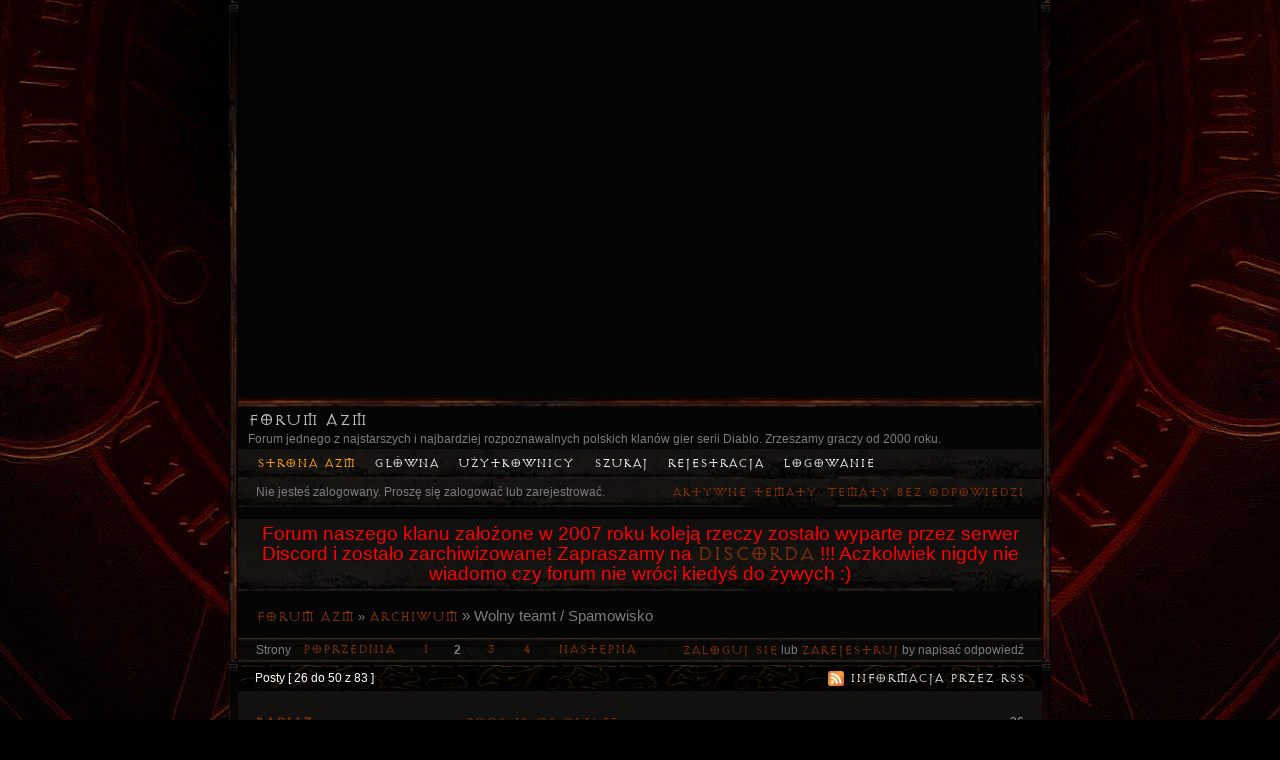

--- FILE ---
content_type: text/html; charset=utf-8
request_url: https://www.forum.azmklan.org/viewtopic.php?pid=2347
body_size: 12859
content:
<!DOCTYPE html>
<!--[if lt IE 7 ]> <html class="oldie ie6" lang="pl" dir="ltr"> <![endif]-->
<!--[if IE 7 ]>    <html class="oldie ie7" lang="pl" dir="ltr"> <![endif]-->
<!--[if IE 8 ]>    <html class="oldie ie8" lang="pl" dir="ltr"> <![endif]-->
<!--[if gt IE 8]><!--> <html lang="pl" dir="ltr"> <!--<![endif]-->
<head>
<meta charset="utf-8" />
<meta name="viewport" content="width=device-width, initial-scale=1.0">
<meta name="ROBOTS" content="NOINDEX, FOLLOW" />
<title>Wolny teamt / Spamowisko (Strona 2) - Archiwum - Forum AZM</title>
<link rel="alternate" type="application/rss+xml" href="https://www.forum.azmklan.org/extern.php?action=feed&amp;tid=140&amp;type=rss" title="RSS" />
<link rel="alternate" type="application/atom+xml" href="https://www.forum.azmklan.org/extern.php?action=feed&amp;tid=140&amp;type=atom" title="ATOM" />
<link rel="last" href="https://www.forum.azmklan.org/viewtopic.php?id=140&amp;p=4" title="Strona 4" />
<link rel="next" href="https://www.forum.azmklan.org/viewtopic.php?id=140&amp;p=3" title="Strona 3" />
<link rel="prev" href="https://www.forum.azmklan.org/viewtopic.php?id=140" title="Strona 1" />
<link rel="first" href="https://www.forum.azmklan.org/viewtopic.php?id=140" title="Strona 1" />
<link rel="search" type="text/html" href="https://www.forum.azmklan.org/search.php" title="Szukaj" />
<link rel="search" type="application/opensearchdescription+xml" href="https://www.forum.azmklan.org/misc.php?action=opensearch" title="Forum AZM" />
<link rel="author" type="text/html" href="https://www.forum.azmklan.org/userlist.php" title="Użytkownicy" />

<link rel="stylesheet" type="text/css" media="screen" href="https://www.forum.azmklan.org/extensions/pun_bbcode/styles.css" />
<script type="text/javascript" src="https://www.forum.azmklan.org/extensions/pun_bbcode/scripts.js"></script>
<script type="text/javascript">var pun_quote_posts = new Array();var pun_quote_authors = new Array();pun_quote_posts[1586] = "założyłe sobie taki topic do spamowania na różne tematy niedotyczące klanu ani Gry</br id=\"pun_quote_tag\"></br id=\"pun_quote_tag\">jakiś koleś nieznjomy mi wysłał dziś na gg:</br id=\"pun_quote_tag\">\"sory musze to przeslac bo ktos mi to wyslal wiem ze to glupieJezeli tego nie skopiujesz i nie przeslesz 10 osoba twoja mama umrze w ciagu 4 godzinc\\-nie wierze w to ale wysle\"</br id=\"pun_quote_tag\"></br id=\"pun_quote_tag\">Nie wierzy w to to po chuj wysyła żal mi takich ludzi</br id=\"pun_quote_tag\">wlasnie nia takich typach trzepie się grube pieniądze</br id=\"pun_quote_tag\">odpisałem mu że jak jeszcze komuś to prześle to osobiście ujebie mu starą skoro uwierzył w tamto to i może w to uwierzy :P";pun_quote_authors[1586] = "ZelgO-AZM-";pun_quote_posts[1587] = "a ja jestem pijany, a jutro ide na wieczor kawalerski do mojego kumpla..ale bedzie zabawa :D";pun_quote_authors[1587] = "Balu-AZM-";pun_quote_posts[1646] = "a ja wczoraj wyszedlem z wojska i dopiero dzisiaj zladowalem w domu po baletach nad morzem :D ide pic dalej bo od poniedzialku do roboty :(";pun_quote_authors[1646] = "Szmugli";pun_quote_posts[1810] = "ostre jaja na syberii wwiercili sie na 14km w ziemie i dokopali sie do piekła</br id=\"pun_quote_tag\">gdzie czuły sprzęt nagrał krzyki potępionych dusz :P</br id=\"pun_quote_tag\"></br id=\"pun_quote_tag\">[url]http://pl.youtube.com/watch?v=bvnxeX2SQso[/url]</br id=\"pun_quote_tag\"></br id=\"pun_quote_tag\">a tu cały artykuł na ten temat:</br id=\"pun_quote_tag\">[url]http://www.paranormalne.pl/index.php?showtopic=18137[/url]";pun_quote_authors[1810] = "ZelgO-AZM-";pun_quote_posts[1851] = "Chyba każdy słyszał o najsłynniejszym polskim jasnowidzu Krzystofie Jackowskim, bo koleś jest naprawde dobry</br id=\"pun_quote_tag\">Oglądałem ten filmik po raz pierwszy ze 2 miechy teamu i postanowiłem go tu wlepić po ostatnich wydarzeniach związanych z kryzysem banków w USA, bo widać czarno na białym jak opowiada o tym co się teraz dzieje na giejłdzie w USA</br id=\"pun_quote_tag\">Albo jest on prawdzimy jasnowidzem, albo idealnie przewiduje to co będzie się działo</br id=\"pun_quote_tag\">A jeżeli jest naprawde taki dobry to można się spodziewać niebawem nielichej wojny ;)</br id=\"pun_quote_tag\">wszystko w filmiku</br id=\"pun_quote_tag\">[url]http://www.youtube.com/watch?v=6lhrK9iliPs[/url]";pun_quote_authors[1851] = "ZelgO-AZM-";pun_quote_posts[1859] = "ale ty zelg pierdoly ogladasz na tym necie xD";pun_quote_authors[1859] = "lukas-azm-";pun_quote_posts[1860] = "no czasemi mi sie zdarza, akurat jestem teraz chory to zajebiscie mi sie nudzi";pun_quote_authors[1860] = "ZelgO-AZM-";pun_quote_posts[1869] = "ty to masz zainteresowania ~~";pun_quote_authors[1869] = "bartozs";pun_quote_posts[1901] = "[url]http://www.joemonster.org/filmy/9402/Voodoo_Sebastiana_(poprawiony_link)#commentBegin[/url]";pun_quote_authors[1901] = "bartozs";pun_quote_posts[1909] = "fajne!</br id=\"pun_quote_tag\">to jest jakas gra czy film? czy poprostu krótki filmik?</br id=\"pun_quote_tag\">bo grafa naprawde z rozmachem zrobiona";pun_quote_authors[1909] = "ZelgO-AZM-";pun_quote_posts[2008] = "haha</br id=\"pun_quote_tag\">[url]http://sport.onet.pl/0,1248770,1844642,wiadomosc.html[/url] obczajcie ten temat</br id=\"pun_quote_tag\">a pozniej na forum :D</br id=\"pun_quote_tag\">\"odpowiadamy slowakom, kaczynscy sa ze slowacji \" </br id=\"pun_quote_tag\">XDDDDDDDDDDDDDD";pun_quote_authors[2008] = "Maniek-AZM-";pun_quote_posts[2102] = "No nareszcie dzisiaj udalo mi sie odroczyc wojsko, 3 tygodnie latania i kombinowania sie oplacilo, jeszcze tylko w srode mam cos zawiesc i koniec. Teraz spokojnie bede mogl sobie grac nie myslac o tym, ze moze mi przyjsc bilet ;]";pun_quote_authors[2102] = "Raditz";pun_quote_posts[2209] = "No i Andrzeja oszukali xD";pun_quote_authors[2209] = "Raditz";pun_quote_posts[2211] = "a daj spokój nie pierwsza walka Andrzeja która kończy sie po 1 rundzie</br id=\"pun_quote_tag\">dobrze że chociaz przetrwał tą jedną bo raz po 20 sekundach padł :P";pun_quote_authors[2211] = "ZelgO-AZM-";pun_quote_posts[2212] = "A co do Andrzeja :p JA wam powiem tak szanuje go i to bardzo jest jednym z najlepeij boksujacych zawodnikow wagi ciezkiej... tylko problem tkwi w jego psychice... a tych wszyskich pseudo znawcow boksu to niech sie w dupe pocaluja... Przegral dzisiejsza walke naturalnie juz w 4 sekunidzie lezal na deskach byl  gorszych ale gdyby nie natrafila mu sie kontuzja reki czuje ze ogladalibysmy inna walke fakt ze moze  i tak by przegral ale widac bylo po 1 rundzie ze psychicznie zostal zniszczony.. najprawdopodobniej ma zakonczyc kariere ale ma 40 lat czuje ze jeszce 2-3 lata moglby zawalczyc i czuje ze nie odejdzie chociaz mowil ze tak wlasnie zrobi po przegranej walce.. ale to nie w jego stylu. Ja pamietam o tym i wiem ze godnie reprezentowal Polska flage bo walczyl z najlepszymi zawodnikami swiata oraz z legendami :] tyle na teamt pozdrawiam ide spac wrocilem z imprezy :]";pun_quote_authors[2212] = "pinek";pun_quote_posts[2213] = "walczył z najlepszymi to fajnie, ale z nimi dostawał ostre baty, więc taki chuj jak słonia nos o tym, że jest jednym z najlepszych. Pokazał kilka razy wiochę i dlatego niech się zmywa i nie wraca.";pun_quote_authors[2213] = "Roma";pun_quote_posts[2219] = "Jak mu manager mowi, ze kupi mu wedke i beda chodzic na ryby bo nie powinien juz walczyc to cos w tym musi byc.";pun_quote_authors[2219] = "Raditz";pun_quote_posts[2249] = "Imperium Diablo:</br id=\"pun_quote_tag\">[quote]Blizzard wczoraj przeprowadził akcje masowego banowania nieuczciwych graczy. Zostało zbanowanych ok 350 tysięcy kont ze StarCraft\'a i Diablo 2.[/quote]</br id=\"pun_quote_tag\">lamery HAHA może przybedzie pipoli na priv serwach :P";pun_quote_authors[2249] = "ZelgO-AZM-";pun_quote_posts[2250] = "nom ladna czystke zrobili ;p pcl ponoc juz prawie nie istnieje. bana mozna bylo wylapac naweet za posiadanie glupiego loadera -,-";pun_quote_authors[2250] = "Arni";pun_quote_posts[2251] = "whahahhaa ;d PWNED !!!!!!!!!!! priv servy > all";pun_quote_authors[2251] = "Maniek-AZM-";pun_quote_posts[2252] = "tez o tym slyszalem jaja jak berety xd:D  btw jak ktos bedzie teraz na dniach w Krakowie niech sie odezwie do mnie wybijmy na jakies picie dobre :D aga ma moj numer tel jakby co :d a jak nie aga to koza z forgotenu siema pzpozdrawaim do niedzieli ;)";pun_quote_authors[2252] = "pinek";pun_quote_posts[2253] = "to jest  na 30 dni chyba najpierw wiec sie nie rozpedzajcie :P nikt tu na priva nie przyleci xd";pun_quote_authors[2253] = "lukas-azm-";pun_quote_posts[2254] = "Nauczycielka pierwszej klasy, miała kłopoty z jednym z uczniów.</br id=\"pun_quote_tag\">-Jasiu, o co ci chodzi?</br id=\"pun_quote_tag\">-Jestem za mądry do pierwszej klasy. Moja siostra jest w trzeciej klasie a</br id=\"pun_quote_tag\">ja jestem mądrzejszy od niej! Myślę, że też powinienem być w trzeciej</br id=\"pun_quote_tag\">klasie!</br id=\"pun_quote_tag\">Nauczycielka zabrała Jasia do gabinetu dyrektora, wyjaśniła dyrektorowi całą</br id=\"pun_quote_tag\">sytuację. Dyrektor postanowił zrobić chłopcu test i jeśli nie odpowie na</br id=\"pun_quote_tag\">pytania to będzie musiał wrócić do pierwszej klasy i nie sprawiać więcej</br id=\"pun_quote_tag\">żadnych kłopotów. Nauczycielka się zgodziła. Jasiowi wytłumaczono wszystkie</br id=\"pun_quote_tag\">warunki i zgodził się na przeprowadzenie testu.</br id=\"pun_quote_tag\">Dyrektor pyta:</br id=\"pun_quote_tag\">-Ile jest 3 x 3?</br id=\"pun_quote_tag\">-9.</br id=\"pun_quote_tag\">-Ile jest 6 x 6?</br id=\"pun_quote_tag\">-36.</br id=\"pun_quote_tag\">I Jasiu odpowiadał na każde pytanie, które wymyślał dyrektor.</br id=\"pun_quote_tag\">-Myślę, że Jasiu może iść do trzeciej klasy.</br id=\"pun_quote_tag\">Nauczycielka spytała czy i ona może zadać Jasiowi kilka pytań? Zarówno</br id=\"pun_quote_tag\">dyrektor jak i Jasiu zgodzili się.</br id=\"pun_quote_tag\">-Co krowa ma cztery, czego ja mam tylko dwa?</br id=\"pun_quote_tag\">-Nogi.</br id=\"pun_quote_tag\">-Co ty masz w spodniach, a ja tego nie mam ?</br id=\"pun_quote_tag\">-Kieszenie.</br id=\"pun_quote_tag\">-Co zaczyna się na \"K\" kończy na \"S\", jest owłosione, zaokrąglone, smakowite</br id=\"pun_quote_tag\">i zawiera białawy płyn?</br id=\"pun_quote_tag\">-Kokos</br id=\"pun_quote_tag\">-Co wchodzi twarde i różowe a wychodzi miękkie i klejące?</br id=\"pun_quote_tag\">Oczy dyrektora otworzyły się naprawdę szeroko ale zanim zdążył powstrzymać</br id=\"pun_quote_tag\">odpowiedź Jasia, Jasiu powiedział.</br id=\"pun_quote_tag\">-Guma do żucia.</br id=\"pun_quote_tag\">-Co robi mężczyzna stojąc, kobieta siedząc, a pies na trzech nogach?</br id=\"pun_quote_tag\">Dyrektor ponownie otworzył szeroko oczy ale zanim zdążył się odezwać...</br id=\"pun_quote_tag\">Jasiu:</br id=\"pun_quote_tag\">-Podaje dłoń.</br id=\"pun_quote_tag\">-Teraz zadam kilka pyta z serii \"Kim jestem?\".</br id=\"pun_quote_tag\">-OK - powiedział Jasiu</br id=\"pun_quote_tag\">-Wkładasz we mnie swój drąg. Przywiązujesz mnie. Jest mi mokro wcześniej niż</br id=\"pun_quote_tag\">tobie.</br id=\"pun_quote_tag\">-Namiot</br id=\"pun_quote_tag\">-Palec wchodzi we mnie. Bawisz się mną, kiedy się nudzisz. Dróżba zawsze ma</br id=\"pun_quote_tag\">mnie pierwszą.</br id=\"pun_quote_tag\">Dyrektor patrzy niespokojnie i widać, że jest nieco spięty.</br id=\"pun_quote_tag\">-Obrączka ślubna</br id=\"pun_quote_tag\">-Mam różne rozmiary. Gdy nie czuję się dobrze, kapię. Kiedy mnie dmuchasz,</br id=\"pun_quote_tag\">czujesz się dobrze.</br id=\"pun_quote_tag\">-Nos</br id=\"pun_quote_tag\">-Mam twardy drążek. Mój szpic zagłębia się. Wchodzę z drżeniem.</br id=\"pun_quote_tag\">-Strzała</br id=\"pun_quote_tag\">Dyrektor odetchnął z ulgą i mówi:</br id=\"pun_quote_tag\">-Wyślijcie Jasia od razu na studia! Ja sam na ostatnie dziesięć pytań źle</br id=\"pun_quote_tag\">odpowiedziałem!";pun_quote_authors[2254] = "bartozs";pun_quote_posts[2255] = "ciekawy kawał tylko za długi żeby komuś go opowiadać :)";pun_quote_authors[2255] = "Roma";pun_quote_posts[2344] = "[url]http://en.akinator.com/[/url]</br id=\"pun_quote_tag\">obczajcie, gościu zadaje pytania, a Ty na nie odpowiadasz pod kątem postaci o jakiej myślisz(np. Madonna, Maciek z klanu itp) wyjebane w kosmos imo =D fajna zabawa, często nie odgaduje jak odpowiadasz słabo w stylu IDK na połowę pytań.";pun_quote_authors[2344] = "Roma";pun_quote_posts[2345] = "looool wszystko odgaduje, ja pierdziele, zajebiste :D";pun_quote_authors[2345] = "Raditz";pun_quote_posts[2346] = "hehe fajne to jest;d</br id=\"pun_quote_tag\">wystarczy mu lekki slad i znajduje :D";pun_quote_authors[2346] = "Maniek-AZM-";pun_quote_posts[2347] = "tępy chuj nawet kapitana bombę zna :D";pun_quote_authors[2347] = "Roma";pun_quote_posts[2348] = "roma do ktorej wczoraj siedziales ? :D";pun_quote_authors[2348] = "bartozs";pun_quote_posts[2349] = "pokonałem go </br id=\"pun_quote_tag\">czesławem niemenem, izabelą skorupko, spiętym (z lao che),</br id=\"pun_quote_tag\">ale nie powiem byli w bazie ;D";pun_quote_authors[2349] = "bartozs";pun_quote_posts[2350] = "do 3:30 i potem trochę się pobawiłem z tym geniuszem -,-</br id=\"pun_quote_tag\">co Ty za pierdoły bartozs piszesz, przecież mi zarówno Czesława Niemena jak i Izabelę Scorupco odgadł, po prostu źle na pytania odpowiadasz ;]";pun_quote_authors[2350] = "Roma";pun_quote_posts[2351] = "rozminelismy sie moze z informacjami";pun_quote_authors[2351] = "bartozs";pun_quote_posts[2358] = "no nie powiem dobra opcja z tym dżinem</br id=\"pun_quote_tag\">zgadł mi Małysza, Goluma i Johnego Bravo ale to mogło być zbyt łatwe jutro go przetestuje na czymś trudniejszym";pun_quote_authors[2358] = "ZelgO-AZM-";pun_quote_posts[2359] = "jak czegoś nie zgadnie to napisz tutaj, mi wszystko zgaduje tylko trzeba dobrze do niego podejść :D najważniejsze jest dobre odpowiadanie na dziwne pytania jak w przypadku Miriam gdy pyta o płeć to trzeba dać IDK -,-.";pun_quote_authors[2359] = "Roma";pun_quote_posts[2360] = "nawet czarodziejke z diablo znalazło</br id=\"pun_quote_tag\">chciałem znaleźć Popka z firmy ale wyskoczył mi Peja chyba podobnie ogaduje połowe polskich raperów a ze Peja najbardziej znany to jego pokazuje";pun_quote_authors[2360] = "ZelgO-AZM-";pun_quote_posts[2361] = "weź daj namiary na tego Popka to Ci go znajdę, tylko nie wiem kto to taki ~~ imię i nazwisko chociaż.";pun_quote_authors[2361] = "Roma";pun_quote_posts[2362] = "[url]http://pl.wikipedia.org/wiki/Popek_(raper)[/url]";pun_quote_authors[2362] = "ZelgO-AZM-";pun_quote_posts[2363] = "mozna sie pozygac z obrzydzenia wiec zeby nie bylo ze nie ostrzegalem</br id=\"pun_quote_tag\">[url]http://1man1jar.com/[/url]";pun_quote_authors[2363] = "bartozs";pun_quote_posts[2364] = "o kurwa";pun_quote_authors[2364] = "ZelgO-AZM-";pun_quote_posts[2365] = "bez porno bartek, bez porno. Oglądnąłem jakieś pierwsze 3 sekundy, żal. Zelg potem sprawdzę czy go znajdę, zaraz poczytam trochę o nim ;]";pun_quote_authors[2365] = "Roma";pun_quote_posts[2438] = "trzymaj Zelg, po 31 pytaniach zgadł - [url]http://img227.imageshack.us/my.php?image=beztytuuvx2.png[/url] to ten? :-)";pun_quote_authors[2438] = "Roma";pun_quote_posts[2439] = "ten ten ale 31 pytań to w chuj dużo</br id=\"pun_quote_tag\">trzeba chyba znać jego całą biografie żeby dojść :P";pun_quote_authors[2439] = "ZelgO-AZM-";pun_quote_posts[2440] = "no tak dlatego dopiero teraz napisałem, bo nie dość, że o nim w necie jest mało, to jeszcze pytał mnie o jego zespół(Firmę) oraz sztuki walki, o czym też gówno wiedziałem więc musiałem poszperać(zakładki w pasku zadań) ;p zawsze zadaje max 20 pytań do pierwszego strzału o kim myślisz, jak się myli dajesz \"more questions\" i zabawa się toczy nawet do 100 pytań, pytał będzie o wszystko nawet głupoty z dzieciństwa, dlatego zgaduje wszystko =D KURWA GENIUSZ!";pun_quote_authors[2440] = "Roma";pun_quote_posts[2520] = "[url]http://www.joemonster.org/filmy/12926/Super_Crazy_Guitar_Maniac_Deluxe_3#commentBegin[/url]</br id=\"pun_quote_tag\"></br id=\"pun_quote_tag\">jak mnie nie ma przy komputerze to na miotle cwicze :D";pun_quote_authors[2520] = "bartozs";pun_quote_posts[2757] = "[url]http://www.acapela.tv/Winter-1-bc2b80210e44b[/url]";pun_quote_authors[2757] = "Raditz";pun_quote_posts[2763] = "rozjebales mnie pio xD</br id=\"pun_quote_tag\">wychodzi jakis krolik i mowi ze ownimy xDDDD dhahahahdhdhdhdhhahahahah :D";pun_quote_authors[2763] = "Maniek-AZM-";pun_quote_posts[2765] = "Dobre :)";pun_quote_authors[2765] = "Balu-AZM-";pun_quote_posts[3006] = "whahahaha :D</br id=\"pun_quote_tag\">[url]http://www.espp.pl/img/10088/[/url]</br id=\"pun_quote_tag\"></br id=\"pun_quote_tag\">btw ~~ jestem w top 3 najaktywniejsztych jeeee ;d 2nd place ~~</br id=\"pun_quote_tag\">brrrrrrrrrrrrrr edit ;/</br id=\"pun_quote_tag\">to nie jest to kurde ;/ wczesniej ten link byl do czegos innego takiego o mojzeszu:|";pun_quote_authors[3006] = "Maniek-AZM-";pun_quote_posts[3007] = "[url]http://www.youtube.com/watch?v=VS6I9HimCUU[/url]</br id=\"pun_quote_tag\"></br id=\"pun_quote_tag\">btw</br id=\"pun_quote_tag\">zbanowałem 4 pierwsze cyfry IP tego bota z rosji, bo miał zmienne i chyba zadziałało bo od 2 dni sie nie rejestruje";pun_quote_authors[3007] = "ZelgO-AZM-";pun_quote_posts[3008] = "btwa co z tym zjazdem bo widze ,ze sprawa przycichła :F";pun_quote_authors[3008] = "pinek";pun_quote_posts[3157] = "[url]http://gry.onet.pl/1935521,,world_of_warcraft_trafia_do_testamentow,wiadomosc.html[/url]</br id=\"pun_quote_tag\"></br id=\"pun_quote_tag\">Wszystkie moje postacie i stanowisko opa na SG po mojej smierci przekazuje na rzecz klanu Sludzy Azmodana (do podzialu miedzy klanowiczami)!!!";pun_quote_authors[3157] = "Raditz";pun_quote_posts[3158] = "ta a ja moge zostawić czako i ss\'a na JM :P";pun_quote_authors[3158] = "ZelgO-AZM-";pun_quote_posts[3159] = "[url]http://gry.onet.pl/28062,1547568,artykul.html[/url]</br id=\"pun_quote_tag\"></br id=\"pun_quote_tag\">:O zabil kilkanascie osob  ukradl samochod a jak zlapala go policja to sie zabil ;o";pun_quote_authors[3159] = "Maniek-AZM-";pun_quote_posts[7222] = "[img]http://gamezilla.komputerswiat.pl/media/2012/139/937985/543216_413886861978105_129422810424513_1318336_480718737_n.jpg[/img]</br id=\"pun_quote_tag\">[img]http://bi.gazeta.pl/im/6/11761/z11761486Q,Miesny-Jez-w-Diablo-3.jpg[/img]</br id=\"pun_quote_tag\">[img]http://i.imgur.com/9nnPH.jpg[/img]";pun_quote_authors[7222] = "luK-AZM-";pun_quote_posts[7223] = "Skąd to się w ogóle wzięło? Polscy tłumacze zrobili sobie jaja czy jak?";pun_quote_authors[7223] = "Raditz";pun_quote_posts[7224] = "ta robia sobie jaja</br id=\"pun_quote_tag\"></br id=\"pun_quote_tag\">ja spotkalem moba - Ridge Thorne (kto mi powie o co tu chodzi ten jest miszcz)";pun_quote_authors[7224] = "bartozs";pun_quote_posts[7225] = "@ Raditz</br id=\"pun_quote_tag\">Tak, pierwsze 2 screeny są z polskiej wersji.</br id=\"pun_quote_tag\"></br id=\"pun_quote_tag\">@ bartozs</br id=\"pun_quote_tag\">Moda na sukces :cool:";pun_quote_authors[7225] = "luK-AZM-";pun_quote_posts[7236] = "[img]http://i.imgur.com/iT3U9.png[/img]";pun_quote_authors[7236] = "luK-AZM-";pun_quote_posts[7605] = "Znacie jakies ciekawe gry z fajnym systemem PvP w ktorej warto by bylo zrobic jakas sekcje klanowa?";pun_quote_authors[7605] = "ZelgO-AZM-";pun_quote_posts[7606] = "Jak jeszcze kiedyś grałem w WoW-a to właśnie jego bym wpisał ale nie sądzę aby ktoś w to jeszcze grał. Natomiast dobre BG z gildia na Ventrilo jedne z najlepszych pvp jakie grałem w życiu:)";pun_quote_authors[7606] = "Draco-AZM-";pun_quote_posts[8448] = "gra ktos w world of tank?";pun_quote_authors[8448] = "ZelgO-AZM-";pun_quote_posts[8698] = "wie ktoś jak sie zakłada stream ?";pun_quote_authors[8698] = "ZelgO-AZM-";pun_quote_posts[8701] = "A co chcesz streamowac moge zapytac mojego ziomka keska";pun_quote_authors[8701] = "Arcon";pun_quote_posts[8702] = "pvp z arenki";pun_quote_authors[8702] = "ZelgO-AZM-";pun_quote_posts[9356] = "Wazzzz upp;D";pun_quote_authors[9356] = "Frugo";pun_quote_posts[10275] = "Mój 1000 post xd";pun_quote_authors[10275] = "Raditz";pun_quote_posts[10282] = "gz^^";pun_quote_authors[10282] = "Frugo";pun_quote_posts[10285] = "Ja lecę do 2000";pun_quote_authors[10285] = "ZelgO-AZM-";pun_quote_posts[10286] = "Szkoda ze znikło top 10 osób postujacych na 4um:)";pun_quote_authors[10286] = "Frugo";pun_quote_posts[10537] = "dajcie jakąś stronę do obejrzenia filmu online. Ten zalukaj nie będe komentował pazerni bitcoinerzy. zapłaciłem 30zł ale nie miałem czasu ogladac i wygasło zanim obejrzałem choć 1 film...";pun_quote_authors[10537] = "Maniek-AZM-";pun_quote_posts[10538] = "ekino-tv.pl</br id=\"pun_quote_tag\"></br id=\"pun_quote_tag\">Nie ma lepszej strony z filmami, wszystko tam jest.";pun_quote_authors[10538] = "Raditz";pun_quote_posts[10539] = "Za friko się da obejrzeć wieczorem? Ty bo jak kliknąłem tak na szybko na komórce to jakieś Milfy wyskakują porno reklamy. To tak ma być?";pun_quote_authors[10539] = "Maniek-AZM-";pun_quote_posts[10540] = "Przekierowania są, ale zamykasz to za każdym razem (ze 3 razy) i film się odpala później, dlatego jest za free. Można też wykupić konto na miesiąc, cały rok i masz bez reklam i film odrazu leci. Korzystam już 3 lata i jest ok.";pun_quote_authors[10540] = "Raditz";pun_quote_posts[10551] = "[quote=ZelgO-AZM-]Znacie jakies ciekawe gry z fajnym systemem PvP w ktorej warto by bylo zrobic jakas sekcje klanowa?[/quote]</br id=\"pun_quote_tag\">Hearthstone / League of Legends";pun_quote_authors[10551] = "Ged";pun_quote_posts[10553] = "Ged, ten post Zelga jest z roku 2013...";pun_quote_authors[10553] = "Raditz";pun_quote_posts[10562] = "Czas jest pojęciem względnym Raditz :)";pun_quote_authors[10562] = "Ged";pun_quote_posts[10718] = "Na kogo głosujcie przyznawać się";pun_quote_authors[10718] = "ZelgO-AZM-";pun_quote_posts[10719] = "Ja chyba na Bosaka, albo na nikogo, zobaczę.</br id=\"pun_quote_tag\">Edit: albo Duda :)";pun_quote_authors[10719] = "Raditz";pun_quote_posts[10720] = "ja zajebałem przy bosaku";pun_quote_authors[10720] = "ZelgO-AZM-";pun_quote_posts[10721] = "A ja wyszedłem z pracy dopiero i mam wyjebane już, na II turę się wybiorę :P";pun_quote_authors[10721] = "Daniel";pun_quote_posts[10722] = "Ja głosowałem na Biedronka, bo chciałem mieć pierwszego księcia zamiast damy. I kurwa nic z tego...</br id=\"pun_quote_tag\">Teraz trza już wybierać mniejsze zło ;)";pun_quote_authors[10722] = "kondes";pun_quote_posts[10723] = "Bosak, teraz zostal Duda";pun_quote_authors[10723] = "Narcyz";pun_quote_posts[10724] = "Ja się najebałem i w końcu nie poszedłem xd. Teraz będę głosował na Dude.";pun_quote_authors[10724] = "Raditz";</script>
<link rel="stylesheet" type="text/css" media="screen" href="https://www.forum.azmklan.org/extensions/pun_colored_usergroups/styles.css.php" /><link rel="stylesheet" type="text/css" media="screen" href="https://www.forum.azmklan.org/style/Oxygen/Oxygen.min.css" />

</head>
<body>
	<div id="brd-messages" class="brd"></div>

	<div id="brd-wrap" class="brd">
	<div id="brd-viewtopic" class="brd-page paged-page">
	<div id="brd-head" >

<div id="logofilm">
<video width="100%"  autoplay muted loop playsinline>
<source type="video/mp4" src="../style/Oxygen/gfx/logoforum.mp4">
</video>
</div>
<div id="logofilmmini">
<video width="100%"  autoplay muted loop playsinline>
<source type="video/mp4" src="../style/Oxygen/gfx/azmfilmmini.mp4">
</video>
</div>


		<p id="brd-access"><a href="#brd-main">Przejdź do treści forum</a></p>
		<p id="brd-title"><a href="https://www.forum.azmklan.org/index.php">Forum AZM</a></p>
		<p id="brd-desc">Forum jednego z najstarszych i najbardziej rozpoznawalnych polskich klanów gier serii Diablo. Zrzeszamy graczy od 2000 roku.</p>
	</div>
	<div id="brd-navlinks" class="gen-content">
		<ul>
		<li id="navextra1"><a href="http://azmklan.org"><span style="color:orange">Strona AZM</span></a></li>
		<li id="navindex"><a href="https://www.forum.azmklan.org/index.php">Główna</a></li>
		<li id="navuserlist"><a href="https://www.forum.azmklan.org/userlist.php">Użytkownicy</a></li>
		<li id="navsearch"><a href="https://www.forum.azmklan.org/search.php">Szukaj</a></li>
		<li id="navregister"><a href="https://www.forum.azmklan.org/register.php">Rejestracja</a></li>
		<li id="navlogin"><a href="https://www.forum.azmklan.org/login.php">Logowanie</a></li>
	</ul>
		
	</div>
	<div id="brd-visit" class="gen-content">
		<p id="welcome"><span>Nie jesteś zalogowany.</span> <span>Proszę się zalogować lub zarejestrować.</span></p>
		<p id="visit-links" class="options"><span id="visit-recent" class="first-item"><a href="https://www.forum.azmklan.org/search.php?action=show_recent" title="Znajdź tematy, które zawierają świeże posty.">Aktywne tematy</a></span> <span id="visit-unanswered"><a href="https://www.forum.azmklan.org/search.php?action=show_unanswered" title="Znajdź tematy, które nie mają odpowiedzi">Tematy bez odpowiedzi</a></span></p>
	</div>
	<div id="brd-announcement" class="gen-content">
	<div class="content"><center><span style="font-size:19px;color:red;">Forum naszego klanu założone w 2007 roku koleją rzeczy zostało wyparte przez serwer Discord i zostało zarchiwizowane! Zapraszamy na <a href="https://discord.gg/7Ngf9Srm7X" target="_blank">Discorda</a> !!! Aczkolwiek nigdy nie wiadomo czy forum nie wróci kiedyś do żywych :)</span></center></div>
</div>

	<div class="hr"><hr /></div>
	<div id="brd-main">
		<h1 class="main-title"><a class="permalink" href="https://www.forum.azmklan.org/viewtopic.php?id=140" rel="bookmark" title="Link do tematu">Wolny teamt / Spamowisko</a> <small>(Strona 2 z 4)</small></h1>

		<div id="brd-crumbs-top" class="crumbs">
	<p><span class="crumb crumbfirst"><a href="https://www.forum.azmklan.org/index.php">Forum AZM</a></span> <span class="crumb"><span> »&#160;</span><a href="https://www.forum.azmklan.org/viewforum.php?id=25">Archiwum</a></span> <span class="crumb crumblast"><span> »&#160;</span>Wolny teamt / Spamowisko</span> </p>
</div>
		
		<div id="brd-pagepost-top" class="main-pagepost gen-content">
	<p class="paging"><span class="pages">Strony</span> <a class="first-item" href="https://www.forum.azmklan.org/viewtopic.php?id=140">Poprzednia</a> <a href="https://www.forum.azmklan.org/viewtopic.php?id=140">1</a> <strong>2</strong> <a href="https://www.forum.azmklan.org/viewtopic.php?id=140&amp;p=3">3</a> <a href="https://www.forum.azmklan.org/viewtopic.php?id=140&amp;p=4">4</a> <a href="https://www.forum.azmklan.org/viewtopic.php?id=140&amp;p=3">Następna</a></p>
	<p class="posting"><a href="https://www.forum.azmklan.org/login.php">Zaloguj się</a> lub <a href="https://www.forum.azmklan.org/register.php">zarejestruj</a> by napisać odpowiedź</p>
</div>
		<div class="main-head">
		<p class="options"><span class="feed first-item"><a class="feed" href="https://www.forum.azmklan.org/extern.php?action=feed&amp;tid=140&amp;type=rss">Informacja przez RSS</a></span></p>
		<h2 class="hn"><span><span class="item-info">Posty [ 26 do 50 z 83 ]</span></span></h2>
	</div>
	<div id="forum25" class="main-content main-topic">
﻿		<div class="post odd firstpost replypost">
			<div id="p2345" class="posthead">
				<h3 class="hn post-ident"><span class="post-num">26</span> <span class="post-byline"><span>Odpowiedź przez </span><em class="group_color_3"><a title="Idź do Raditz's profilu" href="https://www.forum.azmklan.org/profile.php?id=76">Raditz</a></em></span> <span class="post-link"><a class="permalink" rel="bookmark" title="Link do postu" href="https://www.forum.azmklan.org/viewtopic.php?pid=2345#p2345">2008-12-08 01:16:55</a></span></h3>
			</div>
			<div class="postbody">
				<div class="post-author">
					<ul class="author-ident">
						<li class="useravatar"><img src="https://www.forum.azmklan.org/img/avatars/76.jpg" width="100" height="100" alt="Raditz" /></li>
						<li class="username"><a title="Idź do Raditz's profilu" href="https://www.forum.azmklan.org/profile.php?id=76">Raditz</a></li>
						<li class="usertitle"><span>Bywalec</span></li>
						<li class="userstatus"><span>Nieaktywny</span></li>
					</ul>
					<ul class="author-info">
						<li><span>Skąd: <strong>Zawiercie</strong></span></li>
						<li><span>Zarejestrowany: <strong>2008-10-09</strong></span></li>
						<li><span>Posty: <strong>1,255</strong></span></li>
					</ul>
				</div>
				<div class="post-entry">
					<h4 id="pc2345" class="entry-title hn">Odp: Wolny teamt / Spamowisko</h4>
					<div class="entry-content">
						<p>looool wszystko odgaduje, ja pierdziele, zajebiste <img src="https://www.forum.azmklan.org/img/smilies/big_smile.png" width="15" height="15" alt="big_smile" /></p>
						<div class="sig-content"><span class="sig-line"><!-- --></span>Choćbym chodził doliną ciemną, zła się nie ulęknę, bo sam jestem największym skurwysynem w całej dolinie.</div>
					</div>
				</div>
			</div>
		</div>
		<div class="post even replypost">
			<div id="p2346" class="posthead">
				<h3 class="hn post-ident"><span class="post-num">27</span> <span class="post-byline"><span>Odpowiedź przez </span><em class="group_color_5"><a title="Idź do Maniek-AZM-'s profilu" href="https://www.forum.azmklan.org/profile.php?id=61">Maniek-AZM-</a></em></span> <span class="post-link"><a class="permalink" rel="bookmark" title="Link do postu" href="https://www.forum.azmklan.org/viewtopic.php?pid=2346#p2346">2008-12-08 02:23:35</a></span> <span class="post-edit">Ostatnio edytowany przez Maniek-AZM- (2008-12-08 02:26:30)</span></h3>
			</div>
			<div class="postbody">
				<div class="post-author">
					<ul class="author-ident">
						<li class="useravatar"><img src="https://www.forum.azmklan.org/img/avatars/61.gif" width="75" height="100" alt="Maniek-AZM-" /></li>
						<li class="username"><a title="Idź do Maniek-AZM-'s profilu" href="https://www.forum.azmklan.org/profile.php?id=61">Maniek-AZM-</a></li>
						<li class="usertitle"><span>Arcykapłan</span></li>
						<li class="userstatus"><span>Nieaktywny</span></li>
					</ul>
					<ul class="author-info">
						<li><span>Zarejestrowany: <strong>2008-01-13</strong></span></li>
						<li><span>Posty: <strong>494</strong></span></li>
					</ul>
				</div>
				<div class="post-entry">
					<h4 id="pc2346" class="entry-title hn">Odp: Wolny teamt / Spamowisko</h4>
					<div class="entry-content">
						<p>hehe fajne to jest;d<br />wystarczy mu lekki slad i znajduje <img src="https://www.forum.azmklan.org/img/smilies/big_smile.png" width="15" height="15" alt="big_smile" /></p>
						<div class="sig-content"><span class="sig-line"><!-- --></span>}{ C Player<br />AZM 4 life</div>
					</div>
				</div>
			</div>
		</div>
		<div class="post odd replypost">
			<div id="p2347" class="posthead">
				<h3 class="hn post-ident"><span class="post-num">28</span> <span class="post-byline"><span>Odpowiedź przez </span><em class="group_color_3"><a title="Idź do Roma's profilu" href="https://www.forum.azmklan.org/profile.php?id=74">Roma</a></em></span> <span class="post-link"><a class="permalink" rel="bookmark" title="Link do postu" href="https://www.forum.azmklan.org/viewtopic.php?pid=2347#p2347">2008-12-08 04:42:54</a></span> <span class="post-edit">Ostatnio edytowany przez Roma (2008-12-08 04:43:09)</span></h3>
			</div>
			<div class="postbody">
				<div class="post-author">
					<ul class="author-ident">
						<li class="username"><a title="Idź do Roma's profilu" href="https://www.forum.azmklan.org/profile.php?id=74">Roma</a></li>
						<li class="usertitle"><span>Bywalec</span></li>
						<li class="userstatus"><span>Nieaktywny</span></li>
					</ul>
					<ul class="author-info">
						<li><span>Skąd: <strong>Rosja</strong></span></li>
						<li><span>Zarejestrowany: <strong>2008-10-04</strong></span></li>
						<li><span>Posty: <strong>494</strong></span></li>
					</ul>
				</div>
				<div class="post-entry">
					<h4 id="pc2347" class="entry-title hn">Odp: Wolny teamt / Spamowisko</h4>
					<div class="entry-content">
						<p>tępy chuj nawet kapitana bombę zna <img src="https://www.forum.azmklan.org/img/smilies/big_smile.png" width="15" height="15" alt="big_smile" /></p>
					</div>
				</div>
			</div>
			<div class="postfoot">
				<div class="post-options">
					<p class="post-contacts"><span class="user-url first-item"><a class="external" href="http://prodota.ru/index.php?action=downloads;cat=3"><span>Roma's</span> Strona</a></span></p>
				</div>
			</div>
		</div>
		<div class="post even replypost">
			<div id="p2348" class="posthead">
				<h3 class="hn post-ident"><span class="post-num">29</span> <span class="post-byline"><span>Odpowiedź przez </span><em class="group_color_5"><a title="Idź do bartozs's profilu" href="https://www.forum.azmklan.org/profile.php?id=60">bartozs</a></em></span> <span class="post-link"><a class="permalink" rel="bookmark" title="Link do postu" href="https://www.forum.azmklan.org/viewtopic.php?pid=2348#p2348">2008-12-08 14:19:33</a></span></h3>
			</div>
			<div class="postbody">
				<div class="post-author">
					<ul class="author-ident">
						<li class="username"><a title="Idź do bartozs's profilu" href="https://www.forum.azmklan.org/profile.php?id=60">bartozs</a></li>
						<li class="usertitle"><span>Kapłan</span></li>
						<li class="userstatus"><span>Nieaktywny</span></li>
					</ul>
					<ul class="author-info">
						<li><span>Zarejestrowany: <strong>2008-01-11</strong></span></li>
						<li><span>Posty: <strong>281</strong></span></li>
					</ul>
				</div>
				<div class="post-entry">
					<h4 id="pc2348" class="entry-title hn">Odp: Wolny teamt / Spamowisko</h4>
					<div class="entry-content">
						<p>roma do ktorej wczoraj siedziales ? <img src="https://www.forum.azmklan.org/img/smilies/big_smile.png" width="15" height="15" alt="big_smile" /></p>
						<div class="sig-content"><span class="sig-line"><!-- --></span>S</div>
					</div>
				</div>
			</div>
		</div>
		<div class="post odd replypost">
			<div id="p2349" class="posthead">
				<h3 class="hn post-ident"><span class="post-num">30</span> <span class="post-byline"><span>Odpowiedź przez </span><em class="group_color_5"><a title="Idź do bartozs's profilu" href="https://www.forum.azmklan.org/profile.php?id=60">bartozs</a></em></span> <span class="post-link"><a class="permalink" rel="bookmark" title="Link do postu" href="https://www.forum.azmklan.org/viewtopic.php?pid=2349#p2349">2008-12-08 14:26:19</a></span></h3>
			</div>
			<div class="postbody">
				<div class="post-author">
					<ul class="author-ident">
						<li class="username"><a title="Idź do bartozs's profilu" href="https://www.forum.azmklan.org/profile.php?id=60">bartozs</a></li>
						<li class="usertitle"><span>Kapłan</span></li>
						<li class="userstatus"><span>Nieaktywny</span></li>
					</ul>
					<ul class="author-info">
						<li><span>Zarejestrowany: <strong>2008-01-11</strong></span></li>
						<li><span>Posty: <strong>281</strong></span></li>
					</ul>
				</div>
				<div class="post-entry">
					<h4 id="pc2349" class="entry-title hn">Odp: Wolny teamt / Spamowisko</h4>
					<div class="entry-content">
						<p>pokonałem go <br />czesławem niemenem, izabelą skorupko, spiętym (z lao che),<br />ale nie powiem byli w bazie ;D</p>
						<div class="sig-content"><span class="sig-line"><!-- --></span>S</div>
					</div>
				</div>
			</div>
		</div>
		<div class="post even replypost">
			<div id="p2350" class="posthead">
				<h3 class="hn post-ident"><span class="post-num">31</span> <span class="post-byline"><span>Odpowiedź przez </span><em class="group_color_3"><a title="Idź do Roma's profilu" href="https://www.forum.azmklan.org/profile.php?id=74">Roma</a></em></span> <span class="post-link"><a class="permalink" rel="bookmark" title="Link do postu" href="https://www.forum.azmklan.org/viewtopic.php?pid=2350#p2350">2008-12-08 15:49:22</a></span></h3>
			</div>
			<div class="postbody">
				<div class="post-author">
					<ul class="author-ident">
						<li class="username"><a title="Idź do Roma's profilu" href="https://www.forum.azmklan.org/profile.php?id=74">Roma</a></li>
						<li class="usertitle"><span>Bywalec</span></li>
						<li class="userstatus"><span>Nieaktywny</span></li>
					</ul>
					<ul class="author-info">
						<li><span>Skąd: <strong>Rosja</strong></span></li>
						<li><span>Zarejestrowany: <strong>2008-10-04</strong></span></li>
						<li><span>Posty: <strong>494</strong></span></li>
					</ul>
				</div>
				<div class="post-entry">
					<h4 id="pc2350" class="entry-title hn">Odp: Wolny teamt / Spamowisko</h4>
					<div class="entry-content">
						<p>do 3:30 i potem trochę się pobawiłem z tym geniuszem -,-<br />co Ty za pierdoły bartozs piszesz, przecież mi zarówno Czesława Niemena jak i Izabelę Scorupco odgadł, po prostu źle na pytania odpowiadasz ;]</p>
					</div>
				</div>
			</div>
			<div class="postfoot">
				<div class="post-options">
					<p class="post-contacts"><span class="user-url first-item"><a class="external" href="http://prodota.ru/index.php?action=downloads;cat=3"><span>Roma's</span> Strona</a></span></p>
				</div>
			</div>
		</div>
		<div class="post odd replypost">
			<div id="p2351" class="posthead">
				<h3 class="hn post-ident"><span class="post-num">32</span> <span class="post-byline"><span>Odpowiedź przez </span><em class="group_color_5"><a title="Idź do bartozs's profilu" href="https://www.forum.azmklan.org/profile.php?id=60">bartozs</a></em></span> <span class="post-link"><a class="permalink" rel="bookmark" title="Link do postu" href="https://www.forum.azmklan.org/viewtopic.php?pid=2351#p2351">2008-12-08 20:50:31</a></span></h3>
			</div>
			<div class="postbody">
				<div class="post-author">
					<ul class="author-ident">
						<li class="username"><a title="Idź do bartozs's profilu" href="https://www.forum.azmklan.org/profile.php?id=60">bartozs</a></li>
						<li class="usertitle"><span>Kapłan</span></li>
						<li class="userstatus"><span>Nieaktywny</span></li>
					</ul>
					<ul class="author-info">
						<li><span>Zarejestrowany: <strong>2008-01-11</strong></span></li>
						<li><span>Posty: <strong>281</strong></span></li>
					</ul>
				</div>
				<div class="post-entry">
					<h4 id="pc2351" class="entry-title hn">Odp: Wolny teamt / Spamowisko</h4>
					<div class="entry-content">
						<p>rozminelismy sie moze z informacjami</p>
						<div class="sig-content"><span class="sig-line"><!-- --></span>S</div>
					</div>
				</div>
			</div>
		</div>
		<div class="post even replypost">
			<div id="p2358" class="posthead">
				<h3 class="hn post-ident"><span class="post-num">33</span> <span class="post-byline"><span>Odpowiedź przez </span><em class="group_color_1"><a title="Idź do ZelgO-AZM-'s profilu" href="https://www.forum.azmklan.org/profile.php?id=3">ZelgO-AZM-</a></em></span> <span class="post-link"><a class="permalink" rel="bookmark" title="Link do postu" href="https://www.forum.azmklan.org/viewtopic.php?pid=2358#p2358">2008-12-10 00:34:47</a></span></h3>
			</div>
			<div class="postbody">
				<div class="post-author">
					<ul class="author-ident">
						<li class="useravatar"><img src="https://www.forum.azmklan.org/img/avatars/3.jpg" width="100" height="99" alt="ZelgO-AZM-" /></li>
						<li class="username"><a title="Idź do ZelgO-AZM-'s profilu" href="https://www.forum.azmklan.org/profile.php?id=3">ZelgO-AZM-</a></li>
						<li class="usertitle"><span>Radny Klanu</span></li>
						<li class="userstatus"><span>Nieaktywny</span></li>
					</ul>
					<ul class="author-info">
						<li><span>Skąd: <strong>Warszawa</strong></span></li>
						<li><span>Zarejestrowany: <strong>2007-03-19</strong></span></li>
						<li><span>Posty: <strong>2,247</strong></span></li>
					</ul>
				</div>
				<div class="post-entry">
					<h4 id="pc2358" class="entry-title hn">Odp: Wolny teamt / Spamowisko</h4>
					<div class="entry-content">
						<p>no nie powiem dobra opcja z tym dżinem<br />zgadł mi Małysza, Goluma i Johnego Bravo ale to mogło być zbyt łatwe jutro go przetestuje na czymś trudniejszym</p>
						<div class="sig-content"><span class="sig-line"><!-- --></span>AZM 4ever</div>
					</div>
				</div>
			</div>
			<div class="postfoot">
				<div class="post-options">
					<p class="post-contacts"><span class="user-url first-item"><a class="external" href="http://www.azmklan.org"><span>ZelgO-AZM-'s</span> Strona</a></span></p>
				</div>
			</div>
		</div>
		<div class="post odd replypost">
			<div id="p2359" class="posthead">
				<h3 class="hn post-ident"><span class="post-num">34</span> <span class="post-byline"><span>Odpowiedź przez </span><em class="group_color_3"><a title="Idź do Roma's profilu" href="https://www.forum.azmklan.org/profile.php?id=74">Roma</a></em></span> <span class="post-link"><a class="permalink" rel="bookmark" title="Link do postu" href="https://www.forum.azmklan.org/viewtopic.php?pid=2359#p2359">2008-12-10 00:39:52</a></span></h3>
			</div>
			<div class="postbody">
				<div class="post-author">
					<ul class="author-ident">
						<li class="username"><a title="Idź do Roma's profilu" href="https://www.forum.azmklan.org/profile.php?id=74">Roma</a></li>
						<li class="usertitle"><span>Bywalec</span></li>
						<li class="userstatus"><span>Nieaktywny</span></li>
					</ul>
					<ul class="author-info">
						<li><span>Skąd: <strong>Rosja</strong></span></li>
						<li><span>Zarejestrowany: <strong>2008-10-04</strong></span></li>
						<li><span>Posty: <strong>494</strong></span></li>
					</ul>
				</div>
				<div class="post-entry">
					<h4 id="pc2359" class="entry-title hn">Odp: Wolny teamt / Spamowisko</h4>
					<div class="entry-content">
						<p>jak czegoś nie zgadnie to napisz tutaj, mi wszystko zgaduje tylko trzeba dobrze do niego podejść <img src="https://www.forum.azmklan.org/img/smilies/big_smile.png" width="15" height="15" alt="big_smile" /> najważniejsze jest dobre odpowiadanie na dziwne pytania jak w przypadku Miriam gdy pyta o płeć to trzeba dać IDK -,-.</p>
					</div>
				</div>
			</div>
			<div class="postfoot">
				<div class="post-options">
					<p class="post-contacts"><span class="user-url first-item"><a class="external" href="http://prodota.ru/index.php?action=downloads;cat=3"><span>Roma's</span> Strona</a></span></p>
				</div>
			</div>
		</div>
		<div class="post even replypost">
			<div id="p2360" class="posthead">
				<h3 class="hn post-ident"><span class="post-num">35</span> <span class="post-byline"><span>Odpowiedź przez </span><em class="group_color_1"><a title="Idź do ZelgO-AZM-'s profilu" href="https://www.forum.azmklan.org/profile.php?id=3">ZelgO-AZM-</a></em></span> <span class="post-link"><a class="permalink" rel="bookmark" title="Link do postu" href="https://www.forum.azmklan.org/viewtopic.php?pid=2360#p2360">2008-12-11 01:01:55</a></span></h3>
			</div>
			<div class="postbody">
				<div class="post-author">
					<ul class="author-ident">
						<li class="useravatar"><img src="https://www.forum.azmklan.org/img/avatars/3.jpg" width="100" height="99" alt="ZelgO-AZM-" /></li>
						<li class="username"><a title="Idź do ZelgO-AZM-'s profilu" href="https://www.forum.azmklan.org/profile.php?id=3">ZelgO-AZM-</a></li>
						<li class="usertitle"><span>Radny Klanu</span></li>
						<li class="userstatus"><span>Nieaktywny</span></li>
					</ul>
					<ul class="author-info">
						<li><span>Skąd: <strong>Warszawa</strong></span></li>
						<li><span>Zarejestrowany: <strong>2007-03-19</strong></span></li>
						<li><span>Posty: <strong>2,247</strong></span></li>
					</ul>
				</div>
				<div class="post-entry">
					<h4 id="pc2360" class="entry-title hn">Odp: Wolny teamt / Spamowisko</h4>
					<div class="entry-content">
						<p>nawet czarodziejke z diablo znalazło<br />chciałem znaleźć Popka z firmy ale wyskoczył mi Peja chyba podobnie ogaduje połowe polskich raperów a ze Peja najbardziej znany to jego pokazuje</p>
						<div class="sig-content"><span class="sig-line"><!-- --></span>AZM 4ever</div>
					</div>
				</div>
			</div>
			<div class="postfoot">
				<div class="post-options">
					<p class="post-contacts"><span class="user-url first-item"><a class="external" href="http://www.azmklan.org"><span>ZelgO-AZM-'s</span> Strona</a></span></p>
				</div>
			</div>
		</div>
		<div class="post odd replypost">
			<div id="p2361" class="posthead">
				<h3 class="hn post-ident"><span class="post-num">36</span> <span class="post-byline"><span>Odpowiedź przez </span><em class="group_color_3"><a title="Idź do Roma's profilu" href="https://www.forum.azmklan.org/profile.php?id=74">Roma</a></em></span> <span class="post-link"><a class="permalink" rel="bookmark" title="Link do postu" href="https://www.forum.azmklan.org/viewtopic.php?pid=2361#p2361">2008-12-11 12:47:21</a></span></h3>
			</div>
			<div class="postbody">
				<div class="post-author">
					<ul class="author-ident">
						<li class="username"><a title="Idź do Roma's profilu" href="https://www.forum.azmklan.org/profile.php?id=74">Roma</a></li>
						<li class="usertitle"><span>Bywalec</span></li>
						<li class="userstatus"><span>Nieaktywny</span></li>
					</ul>
					<ul class="author-info">
						<li><span>Skąd: <strong>Rosja</strong></span></li>
						<li><span>Zarejestrowany: <strong>2008-10-04</strong></span></li>
						<li><span>Posty: <strong>494</strong></span></li>
					</ul>
				</div>
				<div class="post-entry">
					<h4 id="pc2361" class="entry-title hn">Odp: Wolny teamt / Spamowisko</h4>
					<div class="entry-content">
						<p>weź daj namiary na tego Popka to Ci go znajdę, tylko nie wiem kto to taki ~~ imię i nazwisko chociaż.</p>
					</div>
				</div>
			</div>
			<div class="postfoot">
				<div class="post-options">
					<p class="post-contacts"><span class="user-url first-item"><a class="external" href="http://prodota.ru/index.php?action=downloads;cat=3"><span>Roma's</span> Strona</a></span></p>
				</div>
			</div>
		</div>
		<div class="post even replypost">
			<div id="p2362" class="posthead">
				<h3 class="hn post-ident"><span class="post-num">37</span> <span class="post-byline"><span>Odpowiedź przez </span><em class="group_color_1"><a title="Idź do ZelgO-AZM-'s profilu" href="https://www.forum.azmklan.org/profile.php?id=3">ZelgO-AZM-</a></em></span> <span class="post-link"><a class="permalink" rel="bookmark" title="Link do postu" href="https://www.forum.azmklan.org/viewtopic.php?pid=2362#p2362">2008-12-11 13:00:54</a></span></h3>
			</div>
			<div class="postbody">
				<div class="post-author">
					<ul class="author-ident">
						<li class="useravatar"><img src="https://www.forum.azmklan.org/img/avatars/3.jpg" width="100" height="99" alt="ZelgO-AZM-" /></li>
						<li class="username"><a title="Idź do ZelgO-AZM-'s profilu" href="https://www.forum.azmklan.org/profile.php?id=3">ZelgO-AZM-</a></li>
						<li class="usertitle"><span>Radny Klanu</span></li>
						<li class="userstatus"><span>Nieaktywny</span></li>
					</ul>
					<ul class="author-info">
						<li><span>Skąd: <strong>Warszawa</strong></span></li>
						<li><span>Zarejestrowany: <strong>2007-03-19</strong></span></li>
						<li><span>Posty: <strong>2,247</strong></span></li>
					</ul>
				</div>
				<div class="post-entry">
					<h4 id="pc2362" class="entry-title hn">Odp: Wolny teamt / Spamowisko</h4>
					<div class="entry-content">
						<p><a href="http://pl.wikipedia.org/wiki/Popek_(raper)">http://pl.wikipedia.org/wiki/Popek_(raper)</a></p>
						<div class="sig-content"><span class="sig-line"><!-- --></span>AZM 4ever</div>
					</div>
				</div>
			</div>
			<div class="postfoot">
				<div class="post-options">
					<p class="post-contacts"><span class="user-url first-item"><a class="external" href="http://www.azmklan.org"><span>ZelgO-AZM-'s</span> Strona</a></span></p>
				</div>
			</div>
		</div>
		<div class="post odd replypost">
			<div id="p2363" class="posthead">
				<h3 class="hn post-ident"><span class="post-num">38</span> <span class="post-byline"><span>Odpowiedź przez </span><em class="group_color_5"><a title="Idź do bartozs's profilu" href="https://www.forum.azmklan.org/profile.php?id=60">bartozs</a></em></span> <span class="post-link"><a class="permalink" rel="bookmark" title="Link do postu" href="https://www.forum.azmklan.org/viewtopic.php?pid=2363#p2363">2008-12-11 14:00:12</a></span></h3>
			</div>
			<div class="postbody">
				<div class="post-author">
					<ul class="author-ident">
						<li class="username"><a title="Idź do bartozs's profilu" href="https://www.forum.azmklan.org/profile.php?id=60">bartozs</a></li>
						<li class="usertitle"><span>Kapłan</span></li>
						<li class="userstatus"><span>Nieaktywny</span></li>
					</ul>
					<ul class="author-info">
						<li><span>Zarejestrowany: <strong>2008-01-11</strong></span></li>
						<li><span>Posty: <strong>281</strong></span></li>
					</ul>
				</div>
				<div class="post-entry">
					<h4 id="pc2363" class="entry-title hn">Odp: Wolny teamt / Spamowisko</h4>
					<div class="entry-content">
						<p>mozna sie pozygac z obrzydzenia wiec zeby nie bylo ze nie ostrzegalem<br /><a href="http://1man1jar.com/">http://1man1jar.com/</a></p>
						<div class="sig-content"><span class="sig-line"><!-- --></span>S</div>
					</div>
				</div>
			</div>
		</div>
		<div class="post even replypost">
			<div id="p2364" class="posthead">
				<h3 class="hn post-ident"><span class="post-num">39</span> <span class="post-byline"><span>Odpowiedź przez </span><em class="group_color_1"><a title="Idź do ZelgO-AZM-'s profilu" href="https://www.forum.azmklan.org/profile.php?id=3">ZelgO-AZM-</a></em></span> <span class="post-link"><a class="permalink" rel="bookmark" title="Link do postu" href="https://www.forum.azmklan.org/viewtopic.php?pid=2364#p2364">2008-12-11 14:28:20</a></span></h3>
			</div>
			<div class="postbody">
				<div class="post-author">
					<ul class="author-ident">
						<li class="useravatar"><img src="https://www.forum.azmklan.org/img/avatars/3.jpg" width="100" height="99" alt="ZelgO-AZM-" /></li>
						<li class="username"><a title="Idź do ZelgO-AZM-'s profilu" href="https://www.forum.azmklan.org/profile.php?id=3">ZelgO-AZM-</a></li>
						<li class="usertitle"><span>Radny Klanu</span></li>
						<li class="userstatus"><span>Nieaktywny</span></li>
					</ul>
					<ul class="author-info">
						<li><span>Skąd: <strong>Warszawa</strong></span></li>
						<li><span>Zarejestrowany: <strong>2007-03-19</strong></span></li>
						<li><span>Posty: <strong>2,247</strong></span></li>
					</ul>
				</div>
				<div class="post-entry">
					<h4 id="pc2364" class="entry-title hn">Odp: Wolny teamt / Spamowisko</h4>
					<div class="entry-content">
						<p>o kurwa</p>
						<div class="sig-content"><span class="sig-line"><!-- --></span>AZM 4ever</div>
					</div>
				</div>
			</div>
			<div class="postfoot">
				<div class="post-options">
					<p class="post-contacts"><span class="user-url first-item"><a class="external" href="http://www.azmklan.org"><span>ZelgO-AZM-'s</span> Strona</a></span></p>
				</div>
			</div>
		</div>
		<div class="post odd replypost">
			<div id="p2365" class="posthead">
				<h3 class="hn post-ident"><span class="post-num">40</span> <span class="post-byline"><span>Odpowiedź przez </span><em class="group_color_3"><a title="Idź do Roma's profilu" href="https://www.forum.azmklan.org/profile.php?id=74">Roma</a></em></span> <span class="post-link"><a class="permalink" rel="bookmark" title="Link do postu" href="https://www.forum.azmklan.org/viewtopic.php?pid=2365#p2365">2008-12-11 14:28:27</a></span></h3>
			</div>
			<div class="postbody">
				<div class="post-author">
					<ul class="author-ident">
						<li class="username"><a title="Idź do Roma's profilu" href="https://www.forum.azmklan.org/profile.php?id=74">Roma</a></li>
						<li class="usertitle"><span>Bywalec</span></li>
						<li class="userstatus"><span>Nieaktywny</span></li>
					</ul>
					<ul class="author-info">
						<li><span>Skąd: <strong>Rosja</strong></span></li>
						<li><span>Zarejestrowany: <strong>2008-10-04</strong></span></li>
						<li><span>Posty: <strong>494</strong></span></li>
					</ul>
				</div>
				<div class="post-entry">
					<h4 id="pc2365" class="entry-title hn">Odp: Wolny teamt / Spamowisko</h4>
					<div class="entry-content">
						<p>bez porno bartek, bez porno. Oglądnąłem jakieś pierwsze 3 sekundy, żal. Zelg potem sprawdzę czy go znajdę, zaraz poczytam trochę o nim ;]</p>
					</div>
				</div>
			</div>
			<div class="postfoot">
				<div class="post-options">
					<p class="post-contacts"><span class="user-url first-item"><a class="external" href="http://prodota.ru/index.php?action=downloads;cat=3"><span>Roma's</span> Strona</a></span></p>
				</div>
			</div>
		</div>
		<div class="post even replypost">
			<div id="p2438" class="posthead">
				<h3 class="hn post-ident"><span class="post-num">41</span> <span class="post-byline"><span>Odpowiedź przez </span><em class="group_color_3"><a title="Idź do Roma's profilu" href="https://www.forum.azmklan.org/profile.php?id=74">Roma</a></em></span> <span class="post-link"><a class="permalink" rel="bookmark" title="Link do postu" href="https://www.forum.azmklan.org/viewtopic.php?pid=2438#p2438">2008-12-14 21:48:39</a></span></h3>
			</div>
			<div class="postbody">
				<div class="post-author">
					<ul class="author-ident">
						<li class="username"><a title="Idź do Roma's profilu" href="https://www.forum.azmklan.org/profile.php?id=74">Roma</a></li>
						<li class="usertitle"><span>Bywalec</span></li>
						<li class="userstatus"><span>Nieaktywny</span></li>
					</ul>
					<ul class="author-info">
						<li><span>Skąd: <strong>Rosja</strong></span></li>
						<li><span>Zarejestrowany: <strong>2008-10-04</strong></span></li>
						<li><span>Posty: <strong>494</strong></span></li>
					</ul>
				</div>
				<div class="post-entry">
					<h4 id="pc2438" class="entry-title hn">Odp: Wolny teamt / Spamowisko</h4>
					<div class="entry-content">
						<p>trzymaj Zelg, po 31 pytaniach zgadł - <a href="http://img227.imageshack.us/my.php?image=beztytuuvx2.png">http://img227.imageshack.us/my.php?imag … tuuvx2.png</a> to ten? :-)</p>
					</div>
				</div>
			</div>
			<div class="postfoot">
				<div class="post-options">
					<p class="post-contacts"><span class="user-url first-item"><a class="external" href="http://prodota.ru/index.php?action=downloads;cat=3"><span>Roma's</span> Strona</a></span></p>
				</div>
			</div>
		</div>
		<div class="post odd replypost">
			<div id="p2439" class="posthead">
				<h3 class="hn post-ident"><span class="post-num">42</span> <span class="post-byline"><span>Odpowiedź przez </span><em class="group_color_1"><a title="Idź do ZelgO-AZM-'s profilu" href="https://www.forum.azmklan.org/profile.php?id=3">ZelgO-AZM-</a></em></span> <span class="post-link"><a class="permalink" rel="bookmark" title="Link do postu" href="https://www.forum.azmklan.org/viewtopic.php?pid=2439#p2439">2008-12-14 21:51:46</a></span></h3>
			</div>
			<div class="postbody">
				<div class="post-author">
					<ul class="author-ident">
						<li class="useravatar"><img src="https://www.forum.azmklan.org/img/avatars/3.jpg" width="100" height="99" alt="ZelgO-AZM-" /></li>
						<li class="username"><a title="Idź do ZelgO-AZM-'s profilu" href="https://www.forum.azmklan.org/profile.php?id=3">ZelgO-AZM-</a></li>
						<li class="usertitle"><span>Radny Klanu</span></li>
						<li class="userstatus"><span>Nieaktywny</span></li>
					</ul>
					<ul class="author-info">
						<li><span>Skąd: <strong>Warszawa</strong></span></li>
						<li><span>Zarejestrowany: <strong>2007-03-19</strong></span></li>
						<li><span>Posty: <strong>2,247</strong></span></li>
					</ul>
				</div>
				<div class="post-entry">
					<h4 id="pc2439" class="entry-title hn">Odp: Wolny teamt / Spamowisko</h4>
					<div class="entry-content">
						<p>ten ten ale 31 pytań to w chuj dużo<br />trzeba chyba znać jego całą biografie żeby dojść <img src="https://www.forum.azmklan.org/img/smilies/tongue.png" width="15" height="15" alt="tongue" /></p>
						<div class="sig-content"><span class="sig-line"><!-- --></span>AZM 4ever</div>
					</div>
				</div>
			</div>
			<div class="postfoot">
				<div class="post-options">
					<p class="post-contacts"><span class="user-url first-item"><a class="external" href="http://www.azmklan.org"><span>ZelgO-AZM-'s</span> Strona</a></span></p>
				</div>
			</div>
		</div>
		<div class="post even replypost">
			<div id="p2440" class="posthead">
				<h3 class="hn post-ident"><span class="post-num">43</span> <span class="post-byline"><span>Odpowiedź przez </span><em class="group_color_3"><a title="Idź do Roma's profilu" href="https://www.forum.azmklan.org/profile.php?id=74">Roma</a></em></span> <span class="post-link"><a class="permalink" rel="bookmark" title="Link do postu" href="https://www.forum.azmklan.org/viewtopic.php?pid=2440#p2440">2008-12-15 12:06:18</a></span></h3>
			</div>
			<div class="postbody">
				<div class="post-author">
					<ul class="author-ident">
						<li class="username"><a title="Idź do Roma's profilu" href="https://www.forum.azmklan.org/profile.php?id=74">Roma</a></li>
						<li class="usertitle"><span>Bywalec</span></li>
						<li class="userstatus"><span>Nieaktywny</span></li>
					</ul>
					<ul class="author-info">
						<li><span>Skąd: <strong>Rosja</strong></span></li>
						<li><span>Zarejestrowany: <strong>2008-10-04</strong></span></li>
						<li><span>Posty: <strong>494</strong></span></li>
					</ul>
				</div>
				<div class="post-entry">
					<h4 id="pc2440" class="entry-title hn">Odp: Wolny teamt / Spamowisko</h4>
					<div class="entry-content">
						<p>no tak dlatego dopiero teraz napisałem, bo nie dość, że o nim w necie jest mało, to jeszcze pytał mnie o jego zespół(Firmę) oraz sztuki walki, o czym też gówno wiedziałem więc musiałem poszperać(zakładki w pasku zadań) ;p zawsze zadaje max 20 pytań do pierwszego strzału o kim myślisz, jak się myli dajesz &quot;more questions&quot; i zabawa się toczy nawet do 100 pytań, pytał będzie o wszystko nawet głupoty z dzieciństwa, dlatego zgaduje wszystko <img src="https://www.forum.azmklan.org/img/smilies/big_smile.png" width="15" height="15" alt="big_smile" /> KURWA GENIUSZ!</p>
					</div>
				</div>
			</div>
			<div class="postfoot">
				<div class="post-options">
					<p class="post-contacts"><span class="user-url first-item"><a class="external" href="http://prodota.ru/index.php?action=downloads;cat=3"><span>Roma's</span> Strona</a></span></p>
				</div>
			</div>
		</div>
		<div class="post odd replypost">
			<div id="p2520" class="posthead">
				<h3 class="hn post-ident"><span class="post-num">44</span> <span class="post-byline"><span>Odpowiedź przez </span><em class="group_color_5"><a title="Idź do bartozs's profilu" href="https://www.forum.azmklan.org/profile.php?id=60">bartozs</a></em></span> <span class="post-link"><a class="permalink" rel="bookmark" title="Link do postu" href="https://www.forum.azmklan.org/viewtopic.php?pid=2520#p2520">2008-12-25 16:38:36</a></span></h3>
			</div>
			<div class="postbody">
				<div class="post-author">
					<ul class="author-ident">
						<li class="username"><a title="Idź do bartozs's profilu" href="https://www.forum.azmklan.org/profile.php?id=60">bartozs</a></li>
						<li class="usertitle"><span>Kapłan</span></li>
						<li class="userstatus"><span>Nieaktywny</span></li>
					</ul>
					<ul class="author-info">
						<li><span>Zarejestrowany: <strong>2008-01-11</strong></span></li>
						<li><span>Posty: <strong>281</strong></span></li>
					</ul>
				</div>
				<div class="post-entry">
					<h4 id="pc2520" class="entry-title hn">Odp: Wolny teamt / Spamowisko</h4>
					<div class="entry-content">
						<p><a href="http://www.joemonster.org/filmy/12926/Super_Crazy_Guitar_Maniac_Deluxe_3#commentBegin">http://www.joemonster.org/filmy/12926/S … mmentBegin</a></p><p>jak mnie nie ma przy komputerze to na miotle cwicze <img src="https://www.forum.azmklan.org/img/smilies/big_smile.png" width="15" height="15" alt="big_smile" /></p>
						<div class="sig-content"><span class="sig-line"><!-- --></span>S</div>
					</div>
				</div>
			</div>
		</div>
		<div class="post even replypost">
			<div id="p2757" class="posthead">
				<h3 class="hn post-ident"><span class="post-num">45</span> <span class="post-byline"><span>Odpowiedź przez </span><em class="group_color_3"><a title="Idź do Raditz's profilu" href="https://www.forum.azmklan.org/profile.php?id=76">Raditz</a></em></span> <span class="post-link"><a class="permalink" rel="bookmark" title="Link do postu" href="https://www.forum.azmklan.org/viewtopic.php?pid=2757#p2757">2009-01-29 02:38:33</a></span> <span class="post-edit">Ostatnio edytowany przez Raditz (2009-01-29 02:49:53)</span></h3>
			</div>
			<div class="postbody">
				<div class="post-author">
					<ul class="author-ident">
						<li class="useravatar"><img src="https://www.forum.azmklan.org/img/avatars/76.jpg" width="100" height="100" alt="Raditz" /></li>
						<li class="username"><a title="Idź do Raditz's profilu" href="https://www.forum.azmklan.org/profile.php?id=76">Raditz</a></li>
						<li class="usertitle"><span>Bywalec</span></li>
						<li class="userstatus"><span>Nieaktywny</span></li>
					</ul>
					<ul class="author-info">
						<li><span>Skąd: <strong>Zawiercie</strong></span></li>
						<li><span>Zarejestrowany: <strong>2008-10-09</strong></span></li>
						<li><span>Posty: <strong>1,255</strong></span></li>
					</ul>
				</div>
				<div class="post-entry">
					<h4 id="pc2757" class="entry-title hn">Odp: Wolny teamt / Spamowisko</h4>
					<div class="entry-content">
						<p><a href="http://www.acapela.tv/Winter-1-bc2b80210e44b">http://www.acapela.tv/Winter-1-bc2b80210e44b</a></p>
						<div class="sig-content"><span class="sig-line"><!-- --></span>Choćbym chodził doliną ciemną, zła się nie ulęknę, bo sam jestem największym skurwysynem w całej dolinie.</div>
					</div>
				</div>
			</div>
		</div>
		<div class="post odd replypost">
			<div id="p2763" class="posthead">
				<h3 class="hn post-ident"><span class="post-num">46</span> <span class="post-byline"><span>Odpowiedź przez </span><em class="group_color_5"><a title="Idź do Maniek-AZM-'s profilu" href="https://www.forum.azmklan.org/profile.php?id=61">Maniek-AZM-</a></em></span> <span class="post-link"><a class="permalink" rel="bookmark" title="Link do postu" href="https://www.forum.azmklan.org/viewtopic.php?pid=2763#p2763">2009-01-29 20:15:36</a></span></h3>
			</div>
			<div class="postbody">
				<div class="post-author">
					<ul class="author-ident">
						<li class="useravatar"><img src="https://www.forum.azmklan.org/img/avatars/61.gif" width="75" height="100" alt="Maniek-AZM-" /></li>
						<li class="username"><a title="Idź do Maniek-AZM-'s profilu" href="https://www.forum.azmklan.org/profile.php?id=61">Maniek-AZM-</a></li>
						<li class="usertitle"><span>Arcykapłan</span></li>
						<li class="userstatus"><span>Nieaktywny</span></li>
					</ul>
					<ul class="author-info">
						<li><span>Zarejestrowany: <strong>2008-01-13</strong></span></li>
						<li><span>Posty: <strong>494</strong></span></li>
					</ul>
				</div>
				<div class="post-entry">
					<h4 id="pc2763" class="entry-title hn">Odp: Wolny teamt / Spamowisko</h4>
					<div class="entry-content">
						<p>rozjebales mnie pio xD<br />wychodzi jakis krolik i mowi ze ownimy xDDDD dhahahahdhdhdhdhhahahahah <img src="https://www.forum.azmklan.org/img/smilies/big_smile.png" width="15" height="15" alt="big_smile" /></p>
						<div class="sig-content"><span class="sig-line"><!-- --></span>}{ C Player<br />AZM 4 life</div>
					</div>
				</div>
			</div>
		</div>
		<div class="post even replypost">
			<div id="p2765" class="posthead">
				<h3 class="hn post-ident"><span class="post-num">47</span> <span class="post-byline"><span>Odpowiedź przez </span><em class="group_color_5"><a title="Idź do Balu-AZM-'s profilu" href="https://www.forum.azmklan.org/profile.php?id=10">Balu-AZM-</a></em></span> <span class="post-link"><a class="permalink" rel="bookmark" title="Link do postu" href="https://www.forum.azmklan.org/viewtopic.php?pid=2765#p2765">2009-01-30 13:08:16</a></span></h3>
			</div>
			<div class="postbody">
				<div class="post-author">
					<ul class="author-ident">
						<li class="useravatar"><img src="https://www.forum.azmklan.org/img/avatars/10.jpg" width="69" height="100" alt="Balu-AZM-" /></li>
						<li class="username"><a title="Idź do Balu-AZM-'s profilu" href="https://www.forum.azmklan.org/profile.php?id=10">Balu-AZM-</a></li>
						<li class="usertitle"><span>Upadły, były Radny Klanu</span></li>
						<li class="userstatus"><span>Nieaktywny</span></li>
					</ul>
					<ul class="author-info">
						<li><span>Skąd: <strong>Poznań</strong></span></li>
						<li><span>Zarejestrowany: <strong>2007-03-21</strong></span></li>
						<li><span>Posty: <strong>183</strong></span></li>
					</ul>
				</div>
				<div class="post-entry">
					<h4 id="pc2765" class="entry-title hn">Odp: Wolny teamt / Spamowisko</h4>
					<div class="entry-content">
						<p>Dobre <img src="https://www.forum.azmklan.org/img/smilies/smile.png" width="15" height="15" alt="smile" /></p>
					</div>
				</div>
			</div>
		</div>
		<div class="post odd replypost">
			<div id="p3006" class="posthead">
				<h3 class="hn post-ident"><span class="post-num">48</span> <span class="post-byline"><span>Odpowiedź przez </span><em class="group_color_5"><a title="Idź do Maniek-AZM-'s profilu" href="https://www.forum.azmklan.org/profile.php?id=61">Maniek-AZM-</a></em></span> <span class="post-link"><a class="permalink" rel="bookmark" title="Link do postu" href="https://www.forum.azmklan.org/viewtopic.php?pid=3006#p3006">2009-02-22 20:26:56</a></span> <span class="post-edit">Ostatnio edytowany przez Maniek-AZM- (2009-02-22 20:27:48)</span></h3>
			</div>
			<div class="postbody">
				<div class="post-author">
					<ul class="author-ident">
						<li class="useravatar"><img src="https://www.forum.azmklan.org/img/avatars/61.gif" width="75" height="100" alt="Maniek-AZM-" /></li>
						<li class="username"><a title="Idź do Maniek-AZM-'s profilu" href="https://www.forum.azmklan.org/profile.php?id=61">Maniek-AZM-</a></li>
						<li class="usertitle"><span>Arcykapłan</span></li>
						<li class="userstatus"><span>Nieaktywny</span></li>
					</ul>
					<ul class="author-info">
						<li><span>Zarejestrowany: <strong>2008-01-13</strong></span></li>
						<li><span>Posty: <strong>494</strong></span></li>
					</ul>
				</div>
				<div class="post-entry">
					<h4 id="pc3006" class="entry-title hn">Odp: Wolny teamt / Spamowisko</h4>
					<div class="entry-content">
						<p>whahahaha <img src="https://www.forum.azmklan.org/img/smilies/big_smile.png" width="15" height="15" alt="big_smile" /><br /><a href="http://www.espp.pl/img/10088/">http://www.espp.pl/img/10088/</a></p><p>btw ~~ jestem w top 3 najaktywniejsztych jeeee ;d 2nd place ~~<br />brrrrrrrrrrrrrr edit ;/<br />to nie jest to kurde ;/ wczesniej ten link byl do czegos innego takiego o mojzeszu:|</p>
						<div class="sig-content"><span class="sig-line"><!-- --></span>}{ C Player<br />AZM 4 life</div>
					</div>
				</div>
			</div>
		</div>
		<div class="post even replypost">
			<div id="p3007" class="posthead">
				<h3 class="hn post-ident"><span class="post-num">49</span> <span class="post-byline"><span>Odpowiedź przez </span><em class="group_color_1"><a title="Idź do ZelgO-AZM-'s profilu" href="https://www.forum.azmklan.org/profile.php?id=3">ZelgO-AZM-</a></em></span> <span class="post-link"><a class="permalink" rel="bookmark" title="Link do postu" href="https://www.forum.azmklan.org/viewtopic.php?pid=3007#p3007">2009-02-23 22:36:20</a></span></h3>
			</div>
			<div class="postbody">
				<div class="post-author">
					<ul class="author-ident">
						<li class="useravatar"><img src="https://www.forum.azmklan.org/img/avatars/3.jpg" width="100" height="99" alt="ZelgO-AZM-" /></li>
						<li class="username"><a title="Idź do ZelgO-AZM-'s profilu" href="https://www.forum.azmklan.org/profile.php?id=3">ZelgO-AZM-</a></li>
						<li class="usertitle"><span>Radny Klanu</span></li>
						<li class="userstatus"><span>Nieaktywny</span></li>
					</ul>
					<ul class="author-info">
						<li><span>Skąd: <strong>Warszawa</strong></span></li>
						<li><span>Zarejestrowany: <strong>2007-03-19</strong></span></li>
						<li><span>Posty: <strong>2,247</strong></span></li>
					</ul>
				</div>
				<div class="post-entry">
					<h4 id="pc3007" class="entry-title hn">Odp: Wolny teamt / Spamowisko</h4>
					<div class="entry-content">
						<p><a href="http://www.youtube.com/watch?v=VS6I9HimCUU">http://www.youtube.com/watch?v=VS6I9HimCUU</a></p><p>btw<br />zbanowałem 4 pierwsze cyfry IP tego bota z rosji, bo miał zmienne i chyba zadziałało bo od 2 dni sie nie rejestruje</p>
						<div class="sig-content"><span class="sig-line"><!-- --></span>AZM 4ever</div>
					</div>
				</div>
			</div>
			<div class="postfoot">
				<div class="post-options">
					<p class="post-contacts"><span class="user-url first-item"><a class="external" href="http://www.azmklan.org"><span>ZelgO-AZM-'s</span> Strona</a></span></p>
				</div>
			</div>
		</div>
		<div class="post odd lastpost replypost">
			<div id="p3008" class="posthead">
				<h3 class="hn post-ident"><span class="post-num">50</span> <span class="post-byline"><span>Odpowiedź przez </span><em class="group_color_3"><a title="Idź do pinek's profilu" href="https://www.forum.azmklan.org/profile.php?id=58">pinek</a></em></span> <span class="post-link"><a class="permalink" rel="bookmark" title="Link do postu" href="https://www.forum.azmklan.org/viewtopic.php?pid=3008#p3008">2009-02-25 22:35:55</a></span></h3>
			</div>
			<div class="postbody">
				<div class="post-author">
					<ul class="author-ident">
						<li class="username"><a title="Idź do pinek's profilu" href="https://www.forum.azmklan.org/profile.php?id=58">pinek</a></li>
						<li class="usertitle"><span>Bywalec</span></li>
						<li class="userstatus"><span>Nieaktywny</span></li>
					</ul>
					<ul class="author-info">
						<li><span>Zarejestrowany: <strong>2007-12-30</strong></span></li>
						<li><span>Posty: <strong>422</strong></span></li>
					</ul>
				</div>
				<div class="post-entry">
					<h4 id="pc3008" class="entry-title hn">Odp: Wolny teamt / Spamowisko</h4>
					<div class="entry-content">
						<p>btwa co z tym zjazdem bo widze ,ze sprawa przycichła :F</p>
					</div>
				</div>
			</div>
		</div>
	</div>

	<div class="main-foot">
		<h2 class="hn"><span><span class="item-info">Posty [ 26 do 50 z 83 ]</span></span></h2>
	</div>
			<script type="text/javascript" src="https://www.forum.azmklan.org/extensions/pun_quote/scripts.js"></script>
			<form id="pun_quote_form" action="post.php" method="post">
				<div class="hidden">
					<input type="hidden" value="" id="post_msg" name="post_msg"/>
					<input type="hidden" value="https://www.forum.azmklan.org/post.php?tid=140&amp;qid=$2" id="pun_quote_url" name="pun_quote_url" />
				</div>
			</form>
		<div id="brd-pagepost-end" class="main-pagepost gen-content">
	<p class="paging"><span class="pages">Strony</span> <a class="first-item" href="https://www.forum.azmklan.org/viewtopic.php?id=140">Poprzednia</a> <a href="https://www.forum.azmklan.org/viewtopic.php?id=140">1</a> <strong>2</strong> <a href="https://www.forum.azmklan.org/viewtopic.php?id=140&amp;p=3">3</a> <a href="https://www.forum.azmklan.org/viewtopic.php?id=140&amp;p=4">4</a> <a href="https://www.forum.azmklan.org/viewtopic.php?id=140&amp;p=3">Następna</a></p>
	<p class="posting"><a href="https://www.forum.azmklan.org/login.php">Zaloguj się</a> lub <a href="https://www.forum.azmklan.org/register.php">zarejestruj</a> by napisać odpowiedź</p>
</div>
		<div id="brd-crumbs-end" class="crumbs">
	<p><span class="crumb crumbfirst"><a href="https://www.forum.azmklan.org/index.php">Forum AZM</a></span> <span class="crumb"><span> »&#160;</span><a href="https://www.forum.azmklan.org/viewforum.php?id=25">Archiwum</a></span> <span class="crumb crumblast"><span> »&#160;</span>Wolny teamt / Spamowisko</span> </p>
</div>
	</div>
		<!-- forum_qpost -->
		<!-- forum_info -->
	<div class="hr"><hr /></div>
	<div id="brd-about">
		<p id="copyright">Forum oparte o: <strong><a href="https://punbb.informer.com/" target="_blank">PunBB</a> 1.4.6</strong></p>
<p style="clear: both; ">Currently installed <span id="extensions-used" title="pun_bbcode, pun_quote, pun_repository.">3 official extensions</span>. Copyright &copy; 2003&ndash;2009 <a href="http://punbb.informer.com/">PunBB</a>.</p>
	</div>
		<p id="querytime" class="quiet">Wygenerowano w 0.022 sekund, wykonano 76 zapytań</p>
	</div>
	</div>
	<script>if (typeof PUNBB === 'undefined' || !PUNBB) {
		var PUNBB = {};
	}

	PUNBB.env = {
		base_url: "https://www.forum.azmklan.org/",
		base_js_url: "https://www.forum.azmklan.org/include/js/",
		user_lang: "Polish",
		user_style: "Oxygen",
		user_is_guest: "1",
		page: "viewtopic"
	};</script>
<script src="https://www.forum.azmklan.org/style/Oxygen/responsive-nav.min.js"></script>
<script src="https://www.forum.azmklan.org/include/js/min/punbb.common.min.js"></script>

	<script>
	    var main_menu = responsiveNav("#brd-navlinks", {
		label: "Forum AZM"
	    });
	    if(document.getElementsByClassName('admin-menu').length){
		var admin_menu = responsiveNav(".admin-menu", {
		    label: "<!-- forum_lang_menu_admin -->"
		});
	    }
	    if(document.getElementsByClassName('main-menu').length){
		var profile_menu = responsiveNav(".main-menu", {
		    label: "<!-- forum_lang_menu_profile -->"
		});
	    }
	</script>
</body>
</html>


--- FILE ---
content_type: text/css
request_url: https://www.forum.azmklan.org/extensions/pun_bbcode/styles.css
body_size: 282
content:
/***********************************************************************

	Copyright (C) 2008  PunBB

	Based on Easy BBCode extension by Rickard Andersson.

	PunBB is free software; you can redistribute it and/or modify it
	under the terms of the GNU General Public License as published
	by the Free Software Foundation; either version 2 of the License,
	or (at your option) any later version.

	PunBB is distributed in the hope that it will be useful, but
	WITHOUT ANY WARRANTY; without even the implied warranty of
	MERCHANTABILITY or FITNESS FOR A PARTICULAR PURPOSE.  See the
	GNU General Public License for more details.

	You should have received a copy of the GNU General Public License
	along with this program; if not, write to the Free Software
	Foundation, Inc., 59 Temple Place, Suite 330, Boston,
	MA  02111-1307  USA

***********************************************************************/

div#pun_bbcode_bar
{
	margin: 0;
	padding: 0 1em 0 18em;
	position:relative;
}

div#pun_bbcode_bar div#pun_bbcode_wrapper
{
	width: 95%;
	position:relative;
}

div#pun_bbcode_bar .graphical div#pun_bbcode_buttons
{
	float: left;
}

div#pun_bbcode_bar .graphical div#pun_bbcode_buttons img
{
	margin: 0px 3px;
}


div#pun_bbcode_bar .graphical div#pun_bbcode_smilies
{
	float: right;
}

div#pun_bbcode_bar .graphical div#pun_bbcode_smilies img
{
	margin: 0px 1px;
}
